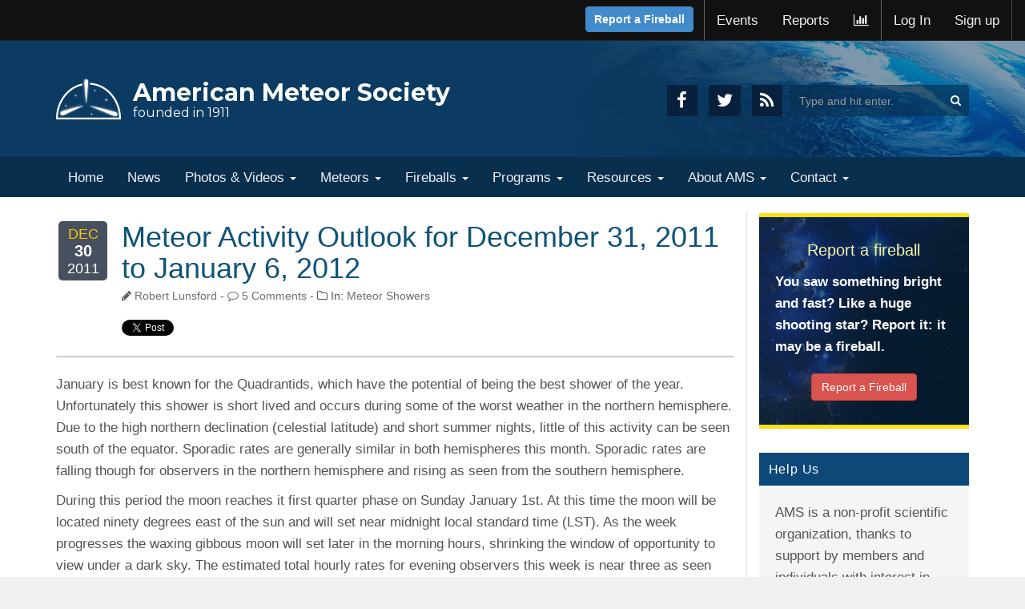

--- FILE ---
content_type: text/html; charset=UTF-8
request_url: https://amsmeteors.org/2011/12/meteor-activity-outlook-for-december-31-2011-to-january-6-2012/
body_size: 15386
content:
<!doctype html>
<html lang="en-US" xmlns:og="http://opengraphprotocol.org/schema/" xmlns:fb="http://www.facebook.com/2008/fbml" class="no-js"><head>
    <meta charset="UTF-8">
        <title>Meteor Activity Outlook for December 31, 2011 to January 6, 2012 - American Meteor Society</title>
    <meta content="The American Meteor Society, Ltd. is established to inform, encourage, and support the research activities of people who are interested in the field of Meteor Astronomy" name="description">
    <meta content="meteor shower, meteor, fireball, meteorite, shower radiant, shooting star, asteroid, meteoroid" name="keywords"> 
    <link rel="shortcut icon" href="/_members/ico/favicon.gif" type="image/gif" /><link rel="shortcut icon" href="/_members/ico/favicon.png" type="image/png" /><link rel="apple-touch-icon-precomposed" sizes="144x144" href="/_members/ico/apple-touch-icon-144x144-precomposed.png"><link rel="apple-touch-icon-precomposed" sizes="114x114" href="/_members/ico/apple-touch-icon-114x114-precomposed.png"><link rel="apple-touch-icon-precomposed" sizes="72x72" href="/_members/ico/apple-touch-icon-72x72-precomposed.png"><link rel="apple-touch-icon-precomposed" href="/_members/ico/apple-touch-icon-precomposed.png">
    <meta http-equiv="X-UA-Compatible" content="IE=edge,chrome=1">
    <meta name="viewport" content="width=device-width, initial-scale=1.0">
	<script src="//ajax.googleapis.com/ajax/libs/jquery/1.11.1/jquery.min.js"></script>
    <script src="https://maxcdn.bootstrapcdn.com/bootstrap/3.3.5/js/bootstrap.min.js"></script>
    <script src="/imo/js/plugins/blueimp/jquery.blueimp-gallery.min.js"></script>
    <script src="/imo/js/wordpress/jPushMenu.js"></script>
    <script src="/imo/js/wordpress/v2p.js"></script>
     <script type="text/javascript">
      //<![CDATA[
      $(document).ready(function(){$('.toggle-menu').jPushMenu({closeOnClickLink: false}); $('.dropdown-toggle').dropdown();});
      //]]>
    </script>
    <link rel='dns-prefetch' href='//s.w.org' />
<meta property="og:title" content="Meteor Activity Outlook for December 31, 2011 to January 6, 2012"/><meta property="og:type" content="article"/><meta property="og:url" content="https://amsmeteors.org/2011/12/meteor-activity-outlook-for-december-31-2011-to-january-6-2012/"/><meta property="og:site_name" content="American Meteor Society"/><meta property="fb:app_id" content="129042280625768"/><meta property="og:image" content="https://www.amsmeteors.org/imo/img/og_image_default.png"/><meta property="og:image:width" content="510"/><meta property="og:image:height" content="510"/>		<script type="text/javascript">
			window._wpemojiSettings = {"baseUrl":"https:\/\/s.w.org\/images\/core\/emoji\/2.3\/72x72\/","ext":".png","svgUrl":"https:\/\/s.w.org\/images\/core\/emoji\/2.3\/svg\/","svgExt":".svg","source":{"concatemoji":"https:\/\/amsmeteors.org\/wp-includes\/js\/wp-emoji-release.min.js?ver=4.8"}};
			!function(a,b,c){function d(a){var b,c,d,e,f=String.fromCharCode;if(!k||!k.fillText)return!1;switch(k.clearRect(0,0,j.width,j.height),k.textBaseline="top",k.font="600 32px Arial",a){case"flag":return k.fillText(f(55356,56826,55356,56819),0,0),b=j.toDataURL(),k.clearRect(0,0,j.width,j.height),k.fillText(f(55356,56826,8203,55356,56819),0,0),c=j.toDataURL(),b===c&&(k.clearRect(0,0,j.width,j.height),k.fillText(f(55356,57332,56128,56423,56128,56418,56128,56421,56128,56430,56128,56423,56128,56447),0,0),b=j.toDataURL(),k.clearRect(0,0,j.width,j.height),k.fillText(f(55356,57332,8203,56128,56423,8203,56128,56418,8203,56128,56421,8203,56128,56430,8203,56128,56423,8203,56128,56447),0,0),c=j.toDataURL(),b!==c);case"emoji4":return k.fillText(f(55358,56794,8205,9794,65039),0,0),d=j.toDataURL(),k.clearRect(0,0,j.width,j.height),k.fillText(f(55358,56794,8203,9794,65039),0,0),e=j.toDataURL(),d!==e}return!1}function e(a){var c=b.createElement("script");c.src=a,c.defer=c.type="text/javascript",b.getElementsByTagName("head")[0].appendChild(c)}var f,g,h,i,j=b.createElement("canvas"),k=j.getContext&&j.getContext("2d");for(i=Array("flag","emoji4"),c.supports={everything:!0,everythingExceptFlag:!0},h=0;h<i.length;h++)c.supports[i[h]]=d(i[h]),c.supports.everything=c.supports.everything&&c.supports[i[h]],"flag"!==i[h]&&(c.supports.everythingExceptFlag=c.supports.everythingExceptFlag&&c.supports[i[h]]);c.supports.everythingExceptFlag=c.supports.everythingExceptFlag&&!c.supports.flag,c.DOMReady=!1,c.readyCallback=function(){c.DOMReady=!0},c.supports.everything||(g=function(){c.readyCallback()},b.addEventListener?(b.addEventListener("DOMContentLoaded",g,!1),a.addEventListener("load",g,!1)):(a.attachEvent("onload",g),b.attachEvent("onreadystatechange",function(){"complete"===b.readyState&&c.readyCallback()})),f=c.source||{},f.concatemoji?e(f.concatemoji):f.wpemoji&&f.twemoji&&(e(f.twemoji),e(f.wpemoji)))}(window,document,window._wpemojiSettings);
		</script>
		<style type="text/css">
img.wp-smiley,
img.emoji {
	display: inline !important;
	border: none !important;
	box-shadow: none !important;
	height: 1em !important;
	width: 1em !important;
	margin: 0 .07em !important;
	vertical-align: -0.1em !important;
	background: none !important;
	padding: 0 !important;
}
</style>
<link rel='stylesheet' id='html5blank-css'  href='https://amsmeteors.org/wp-content/themes/AMS2015/style.css?ver=4.3.1' media='all' />
<script type='text/javascript' src='https://amsmeteors.org/wp-content/themes/AMS2015/js/lib/conditionizr-4.3.0.min.js?ver=4.3.0'></script>
<script type='text/javascript' src='https://amsmeteors.org/wp-content/themes/AMS2015/js/lib/modernizr-2.7.1.min.js?ver=2.7.1'></script>
<script type='text/javascript' src='https://amsmeteors.org/wp-content/themes/AMS2015/share/jquery.sharrre.min.js?ver=4.8'></script>
<link rel='https://api.w.org/' href='https://amsmeteors.org/wp-json/' />
<link rel="alternate" type="application/json+oembed" href="https://amsmeteors.org/wp-json/oembed/1.0/embed?url=https%3A%2F%2Famsmeteors.org%2F2011%2F12%2Fmeteor-activity-outlook-for-december-31-2011-to-january-6-2012%2F" />
<link rel="alternate" type="text/xml+oembed" href="https://amsmeteors.org/wp-json/oembed/1.0/embed?url=https%3A%2F%2Famsmeteors.org%2F2011%2F12%2Fmeteor-activity-outlook-for-december-31-2011-to-january-6-2012%2F&#038;format=xml" />
	<style type="text/css">
		div.wpcf7 .screen-reader-response {
			display: none;
		}
		div.wpcf7 img.ajax-loader {
			border: none;
			vertical-align: middle;
			margin-left: 4px;
		}
		div.wpcf7 .form-inline img.ajax-loader {
			display: inline;
		}
		div.wpcf7 div.ajax-error {
			display: none;
		}
		div.wpcf7 .wpcf7-display-none {
			display: none;
		}
		div.wpcf7 .form-inline .form-group {
			max-width: 250px;
		}
		div.wpcf7 .input-group-addon img {
			height: 100%;
			width: auto;
			max-width: none !important;
			border-radius: 5px;
		}
		div.wpcf7 .input-group-addon.input-group-has-image {
			padding: 0;
		}
	</style>
	      <script>
        // conditionizr.com
        // configure environment tests
        conditionizr.config({
            assets: 'https://amsmeteors.org/wp-content/themes/AMS2015',
            tests: {}
        });
    </script>
    <script data-pace-options="{ &quot;eventLag&quot;: true, &quot;document&quot;: true }" src="https://amsmeteors.org/wp-content/themes/AMS2015/js/pace.js"></script>  
    <style>.pace { -webkit-pointer-events: none; pointer-events: none; -webkit-user-select: none; -moz-user-select: none; user-select: none; }  .pace-inactive { display: none; }  .pace .pace-progress { background: #29d; position: fixed; z-index: 2000; top: 0; left: 0; height: 2px;  -webkit-transition: width 1s; -moz-transition: width 1s; -o-transition: width 1s; transition: width 1s; }  .pace .pace-progress-inner { display: block; position: absolute; right: 0px; width: 100px; height: 100%; box-shadow: 0 0 10px #29d, 0 0 5px #29d; opacity: 1.0; -webkit-transform: rotate(3deg) translate(0px, -4px); -moz-transform: rotate(3deg) translate(0px, -4px); -ms-transform: rotate(3deg) translate(0px, -4px); -o-transform: rotate(3deg) translate(0px, -4px); transform: rotate(3deg) translate(0px, -4px); }  .pace .pace-activity { display: block; position: fixed; z-index: 2000; top: 15px; right: 15px; width: 14px; height: 14px; border: solid 2px transparent; border-top-color: #29d; border-left-color: #29d; border-radius: 10px; -webkit-animation: pace-spinner 400ms linear infinite; -moz-animation: pace-spinner 400ms linear infinite; -ms-animation: pace-spinner 400ms linear infinite; -o-animation: pace-spinner 400ms linear infinite; animation: pace-spinner 400ms linear infinite; }  @-webkit-keyframes pace-spinner { 0% { -webkit-transform: rotate(0deg); transform: rotate(0deg); } 100% { -webkit-transform: rotate(360deg); transform: rotate(360deg); } } @-moz-keyframes pace-spinner { 0% { -moz-transform: rotate(0deg); transform: rotate(0deg); } 100% { -moz-transform: rotate(360deg); transform: rotate(360deg); } } @-o-keyframes pace-spinner { 0% { -o-transform: rotate(0deg); transform: rotate(0deg); } 100% { -o-transform: rotate(360deg); transform: rotate(360deg); } } @-ms-keyframes pace-spinner { 0% { -ms-transform: rotate(0deg); transform: rotate(0deg); } 100% { -ms-transform: rotate(360deg); transform: rotate(360deg); } } @keyframes pace-spinner { 0% { transform: rotate(0deg); transform: rotate(0deg); } 100% { transform: rotate(360deg); transform: rotate(360deg); } } .single  p, .single  li { font-size: 1.65rem; line-height: 1.65;} </style>
    <link href='//fonts.googleapis.com/css?family=Montserrat:400,700' rel='stylesheet' type='text/css'>
        <script src="/imo/js/used/videoplayer.min.js"></script>
    <script>videojs.options.flash.swf = "https://www.amsmeteors.org/imo/js/plugins/videoplayer/video-js.swf";</script>   
    <script async src="https://www.googletagmanager.com/gtag/js?id=G-YQZX4JL3HN"></script>
<script>
  window.dataLayer = window.dataLayer || [];
  function gtag(){dataLayer.push(arguments);}
  gtag('js', new Date());

  gtag('config', 'G-YQZX4JL3HN');
</script>

</head>
<body class="post-template-default single single-post postid-1502 single-format-standard meteor-activity-outlook-for-december-31-2011-to-january-6-2012">
<div id="wrap" class="clearfix blog">    

<div class="navbar navbar-main">
  <div class="container-fluid">
  
    <div class="navbar-header">
            <button type="button" class="navbar-toggle toggle-menu menu-left" data-toggle="collapse" data-target="#navbar-collapse-1">
        <span class="fa fa-navicon"></span>
      </button>
    
            <button type="button" class="navbar-toggle" data-toggle="collapse" data-target=".top-nav-bar">
                    <span class="fa fa-user"></span>
           
      </button>
      
      <div id="mobile-logo"><a href=""><img src="/imo/img/org/logos/ams.png" alt="American Meteor Society">American Meteor Society</a></div>
 
    </div>
	
    <div class="navbar-collapse collapse top-nav-bar">
      <ul class="nav navbar-nav navbar-right"> 
         
        <li class='nav-btn-holder '>
          <a href='/members/imo/report_intro' class='btn btn-primary bld'>Report a Fireball</a>
        </li>
        <li class="divider-v"></li>
        <li ><a href="https://fireball.amsmeteors.org/members/imo_view/browse_events" title="Events">Events</a></li>
        <li ><a href="https://fireball.amsmeteors.org/members/imo_view/browse_reports" title="Reports">Reports</a></li>
        <li ><a href="https://fireball.amsmeteors.org/members/imo_fireball_stats/" title="Stats"><span class="fa fa-bar-chart"></span></a></li>
        <li class="divider-v"></li>
                  <li><a href="/members/user/login/">Log In</a></li> 
          <li><a href="/members/user/register/">Sign up</a></li> 
        		
        <li class="divider"></li>
             
             
      </ul>
    </div><!--/.navbar-collapse -->
  </div>
</div>

<noscript>
	<div class="alert alert-danger">
    	<strong>Javascript Required</strong><br/>
        Javascript is required: please enable javascript on your browser.    </div>
</noscript>

<!--[if lte IE 6]>
	<div class="alert alert-danger">
    	<strong>Your Browser is outdated</strong><br/>
        <strong>This site doesn't work with your version of Internet Explorer.</strong><br/> 
        <strong>It's really time to update, or even better, go for a smarter browser. Like <a href="http://www.apple.com/safari/">Safari</a>, <a href="http://www.google.com/chrome">Google Chrome</a>, <a href="http://www.mozilla.com/en-US/firefox/firefox.html">Firefox</a> or <a href="http://www.opera.com/download/">Opera</a>.</p>
    </div>
<![endif]-->
<header id="header-top" role="banner" class="clearfix ">
    <div class="container">
        <div id="header-top-inside" class="clearfix">
            <div class="row">
               <div class="col-md-7">
                    <div id="header-top-left" class="clearfix">
                        <div class="header-top-area">
                            <div id="logo-and-site-name-wrapper" class="clearfix">
                                <div id="logo">
                                    <a href="https://amsmeteors.org">
                                        <img src="/wp-content/themes/AMS2015/img/ams.png" alt="American Meteor Society">
                                    </a>
                                </div>
                                <div id="site-name">
                                    <a href="https://amsmeteors.org">American Meteor Society</a>
                                </div>
                                <div id="site-slogan">
                                     founded in 1911                                </div>
                            </div>
                        </div>
                    </div>
               </div>
               <div id="header-top-right" class="col-md-5 text-right hidden-xs">
                        <a href="https://www.facebook.com/pages/The-American-Meteor-Society/168484573171918?ref=hl" class="social" target="_blank">
                            <span class="fa fa-facebook"></span>
                        </a>
                        <a href="https://twitter.com/amsmeteors" class="social"  target="_blank">
                            <span class="fa fa-twitter"></span>
                        </a>
                	<a href="http://www.amsmeteors.org/sitemap.xml" class="social" target="_blank">
				<span class="fa fa-rss"></span>
			</a>
		         
<form class="form-inline" method="get" action="https://amsmeteors.org/search/" role="search">
	<div class="form-group has-feedback"><input id="search-input" class="search-input form-control " type="search" name="s" placeholder="Type and hit enter." > <span class="fa fa-search form-control-feedback" aria-hidden="true"></span></div>
	<button type="submit" role="button" class="hidden"></button>
</form>





                </div> 
            </div>
        </div>
    </div>
</header>
<nav id="main-menu" class="navbar navbar-default" role="navigation">
    <div class="container">
      <div class="collapse navbar-collapse cbp-spmenu cbp-spmenu-vertical cbp-spmenu-left" id="navbar-collapse-1">
         <ul id="menu-primary" class="nav navbar-nav"><div class="visible-xs-block text-center">
                         <div id="mobile-logo"><a href="/"><img src="/imo/img/org/logos/ams.png" alt="American Meteor Society">American Meteor Society</a></div><a href="https://www.facebook.com/pages/The-American-Meteor-Society/168484573171918" class="social"><span class="fa fa-facebook"></span></a><a href="https://twitter.com/amsmeteors" class="social"><span class="fa fa-twitter"></span></a></div><li id="menu-item-5391" class="menu-item menu-item-type-custom menu-item-object-custom menu-item-5391"><a title="Home" href="http://www.amsmeteors.org">Home</a></li>
<li id="menu-item-5392" class="menu-item menu-item-type-post_type menu-item-object-page menu-item-5392"><a title="News" href="https://amsmeteors.org/articles/">News</a></li>
<li id="menu-item-5393" class="menu-item menu-item-type-post_type menu-item-object-page menu-item-has-children menu-item-5393 dropdown"><a title="Photos &amp; Videos" href="#" data-toggle="dropdown" class="dropdown-toggle" aria-haspopup="true">Photos &#038; Videos <span class="caret"></span></a>
<ul role="menu" class=" dropdown-menu">
	<li id="menu-item-5394" class="menu-item menu-item-type-post_type menu-item-object-page menu-item-5394"><a title="Photos" href="https://amsmeteors.org/photos/">Photos</a></li>
	<li id="menu-item-5395" class="menu-item menu-item-type-post_type menu-item-object-page menu-item-5395"><a title="Videos" href="https://amsmeteors.org/videos/">Videos</a></li>
</ul>
</li>
<li id="menu-item-5406" class="menu-item menu-item-type-post_type menu-item-object-page menu-item-has-children menu-item-5406 dropdown"><a title="Meteors" href="#" data-toggle="dropdown" class="dropdown-toggle" aria-haspopup="true">Meteors <span class="caret"></span></a>
<ul role="menu" class=" dropdown-menu">
	<li id="menu-item-5445" class="menu-item menu-item-type-post_type menu-item-object-page menu-item-5445"><a title="Meteor Shower Calendar" href="https://amsmeteors.org/meteor-showers/meteor-shower-calendar/">Meteor Shower Calendar</a></li>
	<li id="menu-item-11242" class="menu-item menu-item-type-post_type menu-item-object-page menu-item-11242"><a title="2026 Meteor Shower List" href="https://amsmeteors.org/meteor-showers/2020-meteor-shower-list/">2026 Meteor Shower List</a></li>
	<li id="menu-item-5407" class="menu-item menu-item-type-post_type menu-item-object-page menu-item-5407"><a title="Meteor FAQs" href="https://amsmeteors.org/meteor-showers/meteor-faq/">Meteor FAQs</a></li>
	<li id="menu-item-5411" class="menu-item menu-item-type-post_type menu-item-object-page menu-item-5411"><a title="Major Meteor Showers" href="https://amsmeteors.org/meteor-showers/major-meteor-showers/">Major Meteor Showers</a></li>
	<li id="menu-item-5446" class="menu-item menu-item-type-post_type menu-item-object-page menu-item-5446"><a title="How to photograph meteors with a DSLR" href="https://amsmeteors.org/meteor-showers/how-to-photograph-meteors-with-a-dslr/">How to photograph meteors with a DSLR</a></li>
</ul>
</li>
<li id="menu-item-5396" class="menu-item menu-item-type-post_type menu-item-object-page menu-item-has-children menu-item-5396 dropdown"><a title="Fireballs" href="#" data-toggle="dropdown" class="dropdown-toggle" aria-haspopup="true">Fireballs <span class="caret"></span></a>
<ul role="menu" class=" dropdown-menu">
	<li id="menu-item-5400" class="menu-item menu-item-type-post_type menu-item-object-page menu-item-5400"><a title="Fireball FAQs" href="https://amsmeteors.org/fireballs/faqf/">Fireball FAQs</a></li>
	<li id="menu-item-5398" class="menu-item menu-item-type-custom menu-item-object-custom menu-item-5398"><a title="Report a Fireball" href="http://www.amsmeteors.org/members/imo/report_intro">Report a Fireball</a></li>
	<li id="menu-item-5399" class="menu-item menu-item-type-post_type menu-item-object-page menu-item-5399"><a title="Fireball Logs" href="https://amsmeteors.org/fireballs/fireball-report/">Fireball Logs</a></li>
	<li id="menu-item-9898" class="menu-item menu-item-type-post_type menu-item-object-page menu-item-9898"><a title="Fireball or Contrail?" href="https://amsmeteors.org/fireballs/fireball-or-contrail/">Fireball or Contrail?</a></li>
</ul>
</li>
<li id="menu-item-5417" class="menu-item menu-item-type-post_type menu-item-object-page menu-item-has-children menu-item-5417 dropdown"><a title="Programs" href="#" data-toggle="dropdown" class="dropdown-toggle" aria-haspopup="true">Programs <span class="caret"></span></a>
<ul role="menu" class=" dropdown-menu">
	<li id="menu-item-5418" class="menu-item menu-item-type-post_type menu-item-object-page menu-item-5418"><a title="Visual Observing" href="https://amsmeteors.org/ams-programs/visual-observing/">Visual Observing</a></li>
	<li id="menu-item-5419" class="menu-item menu-item-type-post_type menu-item-object-page menu-item-5419"><a title="Video Program" href="https://amsmeteors.org/ams-programs/video-observing/">Video Program</a></li>
	<li id="menu-item-5420" class="menu-item menu-item-type-post_type menu-item-object-page menu-item-5420"><a title="Radio Observing" href="https://amsmeteors.org/ams-programs/radio-observing/">Radio Observing</a></li>
	<li id="menu-item-5421" class="menu-item menu-item-type-post_type menu-item-object-page menu-item-has-children menu-item-5421 dropdown"><a title="Meteor Spectroscopy" href="https://amsmeteors.org/ams-programs/meteor-spectroscopy/">Meteor Spectroscopy</a></li>
</ul>
</li>
<li id="menu-item-5413" class="menu-item menu-item-type-post_type menu-item-object-page menu-item-has-children menu-item-5413 dropdown"><a title="Resources" href="#" data-toggle="dropdown" class="dropdown-toggle" aria-haspopup="true">Resources <span class="caret"></span></a>
<ul role="menu" class=" dropdown-menu">
	<li id="menu-item-5414" class="menu-item menu-item-type-post_type menu-item-object-page menu-item-5414"><a title="Glossary" href="https://amsmeteors.org/resources/glossary/">Glossary</a></li>
	<li id="menu-item-5415" class="menu-item menu-item-type-post_type menu-item-object-page menu-item-5415"><a title="Links" href="https://amsmeteors.org/resources/links/">Links</a></li>
	<li id="menu-item-5416" class="menu-item menu-item-type-post_type menu-item-object-page menu-item-5416"><a title="Free Posters" href="https://amsmeteors.org/resources/posters/">Free Posters</a></li>
</ul>
</li>
<li id="menu-item-5425" class="menu-item menu-item-type-post_type menu-item-object-page menu-item-has-children menu-item-5425 dropdown"><a title="About AMS" href="#" data-toggle="dropdown" class="dropdown-toggle" aria-haspopup="true">About AMS <span class="caret"></span></a>
<ul role="menu" class=" dropdown-menu">
	<li id="menu-item-5426" class="menu-item menu-item-type-post_type menu-item-object-page menu-item-5426"><a title="About AMS" href="https://amsmeteors.org/about/">About AMS</a></li>
	<li id="menu-item-5427" class="menu-item menu-item-type-post_type menu-item-object-page menu-item-5427"><a title="Staff" href="https://amsmeteors.org/about/ams-staff/">Staff</a></li>
	<li id="menu-item-5428" class="menu-item menu-item-type-post_type menu-item-object-page menu-item-5428"><a title="Goals" href="https://amsmeteors.org/about/goals/">Goals</a></li>
	<li id="menu-item-5429" class="menu-item menu-item-type-post_type menu-item-object-page menu-item-5429"><a title="Observer Profiles" href="https://amsmeteors.org/about/observer-profiles/">Observer Profiles</a></li>
	<li id="menu-item-5430" class="menu-item menu-item-type-post_type menu-item-object-page menu-item-5430"><a title="History" href="https://amsmeteors.org/about/ams-history/">History</a></li>
</ul>
</li>
<li id="menu-item-5431" class="menu-item menu-item-type-post_type menu-item-object-page menu-item-has-children menu-item-5431 dropdown"><a title="Contact" href="#" data-toggle="dropdown" class="dropdown-toggle" aria-haspopup="true">Contact <span class="caret"></span></a>
<ul role="menu" class=" dropdown-menu">
	<li id="menu-item-15183" class="menu-item menu-item-type-custom menu-item-object-custom menu-item-15183"><a title="Contact" href="https://amsmeteors.org/members/contact">Contact</a></li>
</ul>
</li>
</ul>      </div>
    </div>
</nav>
<main role="main">
    <div class="container dmt">
        <div class="row">
                        <div class="col-md-9 bd-r">
 
                <!-- article -->
                <article id="post-1502" class="post-1502 post type-post status-publish format-standard hentry category-meteor-showers tag-2012-meteor-showers tag-2012-quadrantid-meteor-shower tag-alpha-hydrids tag-antihelion-meteors tag-december-leo-minorids tag-december-leonis-minorids tag-january-leonids tag-meteors tag-quadrantids">
                    
                        <div class="media title">
                          <div class="media-left">
                            <time class="post-date s-icon big">
                                <em>Dec</em>
                                <span>30</span>
                                <span class="y">2011</span>
                            </time>
                          </div>
                          <div class="media-body">
                                                                <h1 class="entry-title  media-heading">
                                    <a href="https://amsmeteors.org/2011/12/meteor-activity-outlook-for-december-31-2011-to-january-6-2012/" title="Meteor Activity Outlook for December 31, 2011 to January 6, 2012">Meteor Activity Outlook for December 31, 2011 to January 6, 2012</a>
                                </h1>
                                <div class="post-details">
                                    <span class="vcard author"><span class="fn"><span class="fa fa-pencil"></span> <a href="https://amsmeteors.org/author/robert-lunsford/" title="Posts by Robert Lunsford" rel="author">Robert Lunsford</a></span></span> -
                                    <span class="comments"><a href="https://amsmeteors.org/2011/12/meteor-activity-outlook-for-december-31-2011-to-january-6-2012/#comments"><span class="fa fa-comment-o"></span> 5 Comments</a></span>
                                    <span class="categories">- <span class="fa-folder-o fa"></span> In: <a href="https://amsmeteors.org/category/meteor-showers/" rel="tag">Meteor Showers</a></span>                                     <div >                                         <br/>
                                        <div style="float: left;margin-right: 10px;"><a href="https://twitter.com/share" class="twitter-share-button" data-via="amsmeteors">Tweet</a></div>
<script>!function(d,s,id){var js,fjs=d.getElementsByTagName(s)[0],p=/^http:/.test(d.location)?'http':'https';if(!d.getElementById(id)){js=d.createElement(s);js.id=id;js.src=p+'://platform.twitter.com/widgets.js';fjs.parentNode.insertBefore(js,fjs);}}(document, 'script', 'twitter-wjs');</script>
                                        <div class="fb-like" data-href="https://amsmeteors.org/2011/12/meteor-activity-outlook-for-december-31-2011-to-january-6-2012/" data-layout="button_count" data-action="like" data-show-faces="true" data-share="true"></div>            
                                     </div>  
                                </div>
                          </div>
                      </div>
                     
                    <p>January is best known for the Quadrantids, which have the potential of being the best shower of the year. Unfortunately this shower is short lived and occurs during some of the worst weather in the northern hemisphere. Due to the high northern declination (celestial latitude) and short summer nights, little of this activity can be seen south of the equator. Sporadic rates are generally similar in both hemispheres this month. Sporadic rates are falling though for observers in the northern hemisphere and rising as seen from the southern hemisphere.</p>
<p>During this period the moon reaches it first quarter phase on Sunday January 1st. At this time the moon will be located ninety degrees east of the sun and will set near midnight local standard time (LST). As the week progresses the waxing gibbous moon will set later in the morning hours, shrinking the window of opportunity to view under a dark sky. The estimated total hourly rates for evening observers this  week is near three as seen from the northern hemisphere and two as seen  from the southern hemisphere. For morning observers the estimated total  hourly rates should be near fifteen as seen from mid-northern latitudes  and ten from mid-southern latitudes. The actual rates will also  depend on factors such as personal light and motion perception, local  weather conditions, alertness and experience in watching meteor activity. Evening rates are reduced due to moonlight.</p>
<p>The radiant (the area of the sky where meteors appear to shoot from)  positions and rates listed below are exact for Saturday night/Sunday  morning December 31st/January 1st. These positions do not change greatly day to day so  the listed coordinates may be used during this entire period. Most star atlases (available at science stores and planetariums) will provide  maps with grid lines of the celestial coordinates so that you may find  out exactly where these positions are located in the sky. A planisphere  or computer planetarium program is also useful in showing the sky at any  time of night on any date of the year. Activity from each radiant is  best seen when it is positioned highest in the sky, either due north or  south along the meridian, depending on your latitude. It must be  remembered that meteor activity is rarely seen at the radiant position.  Rather they shoot outwards from the radiant so it is best to center your  field of view so that the radiant lies at the edge and not the center.  Viewing there will allow you to easily trace the path of each meteor  back to the radiant (if it is a shower member) or in another direction  if it is a sporadic. Meteor activity is not seen from radiants that are  located below the horizon. The positions below are listed in a west to  east manner in order of right ascension (celestial longitude). The  positions listed first are located further west therefore are accessible  earlier in the night while those listed further down the list rise  later in the night.</p>
<p>The following showers are expected to be active this week:</p>
<p>The large <strong>Antihelion</strong> <strong>(ANT)</strong> radiant is currently located at 07:32 (113) +21. This position lies in eastern Gemini, two degrees east of the fourth magnitude star Wasat (Delta Geminorum). Due to the large size of this radiant, Antihelion activity may also appear from Monoceros, Canis Minor, or Cancer. This radiant is best placed near 0100 LST, when it lies on the meridian and is located highest in the sky. Rates at this time should be near two per hour as seen from the northern hemisphere and one per hour from south of the equator. With an entry velocity of 30 km/sec., the average Antihelion meteor would be of slow velocity.</p>
<p>The <strong>Alpha Hydrids (AHY)</strong> are active from December 31st through January 9th. Peak activity occurs on January 1st from a radiant located at 08:24 (126) -08. This position lies in extreme western Hydra, fifteen degrees west of the second magnitude star Alphard (Alpha Hydrae). Rates would most likely be near one per hour, no matter your location. The Alpha Hydrids are best seen near 0200 LST when the radiant lies highest above the horizon. At 45 km/sec. the Alpha Hydrids produce mostly meteors of medium velocity.</p>
<p>Studies of the IMO&#8217;s video database by Sirko Molau and Juergen Rendtel has shown another active radiant in Leo this time of year. The <strong>January Leonids (JLE)</strong> are active from January 1st to 6th with maximum activity occurring on January 2nd. On the 2nd the radiant is located at 09:46 (147) +24. This position lies in western Leo just west of the third magnitude star Algenubi (Epsilon Leonis). This is a very minor display with hourly rates of less than one expected, even at maximum activity. They are best seen near 0300 LST when the radiant lies highest above the horizon. At 54 km/sec. the January Leonids (JLE) produce mostly meteors of medium-swift velocity.</p>
<p>The <strong>December Leonis Minorids (DLM)</strong> are active from a radiant located at 11:27 (172) +25. This position lies in a blank area of northeastern Leo. The nearest bright star is third magnitude Zosma (Delta Leonis), which lies six degrees to the southwest. These meteors are best seen near 0500 local standard time (LST) when the radiant lies highest above the horizon. This shower peaked on December 20th so current rates would be near one per hour as seen from the northern hemisphere and less than one per hour as seen from south of the equator. At 64 km/sec. the December Leonis Minorids produce mostly swift meteors.</p>
<p>The <strong>Quadrantids (QUA)</strong> or January Bootids are active from January 1st through the 10th. A sharp maximum is predicted to occur near 0730 Universal Time on the 4th. This corresponds to 02:30 EST and 23:30 PST (January 3rd). This is good timing for viewers located in eastern North America as the radiant will rising above the northeastern horizon. It would even be better if the maximum were a it later as the radiant would be located higher in the sky, producing more activity. Rates will depend on the exact time of maximum and whether the moon is still above the horizon. Assuming the 0730 UT timing is correct, the further one is located in North America, the better. Eastern observers may be able to see 60-75 Quadrantids per hour. If your skies are very clear and dark, allowing you to see faint meteors, your rates could top 100 per hour. Observers located in the western portions of North American will have lower rates but will also have the opportunity to see Quadrantid &#8220;earthgrazers&#8221;. Earthgrazers are meteors that skim the upper portion of the atmosphere therefore lasting much longer than normal and producing long trails in the sky. These meteors can only be seen when the radiant lies close to the horizon. As the radiant rises, the meteor paths will become shorter with shorter durations. Observers in the northern hemisphere outside of North America can expect to see a maximum of 25 Quadrantids per hour between moon set and dawn. Observers south of the equator will see little of this display as the radiant will have little chance to clear the horizon before morning twilight interferes.</p>
<p>At maximum the radiant is located at 15:21 (230) +49. This position lies in a barrenÂ  region of extreme northern Bootes, ten degrees northeast of the fourth magnitude star Beta Bootis. At 42 km/sec. the Quadrantids produce meteors of medium velocity. During exceptional activity some Quadrantid fireballs may be witnessed.</p>
<p>As seen from the mid-northern hemisphere (45N) one would expect to see approximately ten <strong>sporadic</strong> meteors per hour during the last hour before dawn as seen from rural  observing sites. Evening rates would be near two per hour. As seen from  the mid-southern hemisphere (45S), morning rates would be near seven per  hour as seen from rural observing sites and one per hour during the  evening hours. Locations between these two extremes would see activity  between the listed figures. Evening rates are reduced due to moonlight.</p>
<p>The table below presents a condensed version of the expected activity  this week. Rates and positions are exact for Saturday night/Sunday  morning.</p>
<table border="1">
<tbody>
<tr align="center" valign="bottom">
<td><strong>SHOWER</strong></td>
<td><strong>DATE OF MAXIMUM ACTIVITY</strong></td>
<td><strong>CELESTIAL POSITION</strong></td>
<td><strong>ENTRY VELOCITY</strong></td>
<td><strong>CULMINATION</strong></td>
<td><strong>HOURLY RATE</strong></td>
<td><strong>CLASS</strong></td>
</tr>
<tr align="center" valign="bottom">
<td><strong> </strong></td>
<td><strong> </strong></td>
<td><strong>RA (RA in Deg.) DEC</strong></td>
<td><strong>Km/Sec</strong></td>
<td><strong>Local Standard Time</strong></td>
<td><strong>North-South</strong></td>
<td><strong> </strong></td>
</tr>
<tr align="center" valign="bottom">
<td></td>
<td></td>
<td></td>
<td></td>
<td></td>
<td></td>
<td></td>
</tr>
<tr align="center" valign="bottom">
<td>Antihelions (ANT)</td>
<td>&#8211;</td>
<td>07:32 (113) +21</td>
<td>30</td>
<td>01:00</td>
<td>2 &#8211; 1</td>
<td>II</td>
</tr>
<tr align="center" valign="bottom">
<td>Alpha Hydrids (AHY)</td>
<td>Jan 01</td>
<td>08:24 (126) -08</td>
<td>45</td>
<td>02:00</td>
<td>1 &#8211; 1</td>
<td>IV</td>
</tr>
<tr align="center" valign="bottom">
<td>January Leonids (JLE)</td>
<td>Jan 02</td>
<td>09:46 (147) +24</td>
<td>54</td>
<td>03:00</td>
<td>&lt;1 &#8211; &lt;1</td>
<td>IV</td>
</tr>
<tr align="center" valign="bottom">
<td>December Leonis Minorids (DLM)</td>
<td>Dec 20</td>
<td>11:27 (172) +25</td>
<td>64</td>
<td>05:00</td>
<td>1 &#8211; &lt;1</td>
<td>II</td>
</tr>
<tr align="center" valign="bottom">
<td>Quadrantids (QUA)</td>
<td>Jan 04</td>
<td>15:21 (230) +49</td>
<td>42</td>
<td>09:00</td>
<td>&lt;1 &#8211; &lt;1</td>
<td>I</td>
</tr>
</tbody>
</table>
                    
             
                    <div class="share-before share-filled share-small">
    <div class="md-social-share">
        <div class="btn btn-share btn-google googleplus-1502" data-url="https://amsmeteors.org/2011/12/meteor-activity-outlook-for-december-31-2011-to-january-6-2012/" data-text="Meteor Activity Outlook for December 31, 2011 to January 6, 2012" data-title="+1">
        </div>

        <div class="btn btn-share btn-facebook facebook-1502" data-url="https://amsmeteors.org/2011/12/meteor-activity-outlook-for-december-31-2011-to-january-6-2012/" data-text="Meteor Activity Outlook for December 31, 2011 to January 6, 2012" data-title="Like">
        </div>

        <div class="btn btn-share btn-twitter twitter-1502" data-url="https://amsmeteors.org/2011/12/meteor-activity-outlook-for-december-31-2011-to-january-6-2012/" data-text="Meteor Activity Outlook for December 31, 2011 to January 6, 2012" data-title="Tweet">
        <div><span class="fa fa-twitter"></span></div> <a class="share">Tweet</a>
        </div>
        <div class="btn btn-share btn-stumbleupon stumbleupon-1502" data-url="https://amsmeteors.org/2011/12/meteor-activity-outlook-for-december-31-2011-to-january-6-2012/" data-text="Meteor Activity Outlook for December 31, 2011 to January 6, 2012" data-title="Share">
        </div>
    </div>
</div> 
	  
  	  <script>
		jQuery(document).ready(function($) {
			$('.googleplus-1502').each(function(){
			  var self = this;
        	  $(this).sharrre({
			  share: {
			    googlePlus: true
			  },
			  urlCurl: 'https://amsmeteors.org/wp-content/themes/AMS2015/share/sharrre.php',
			  enableHover: false,
			  template: '<div><span class="fa fa-google-plus"></span><a class="share" href="#">Google+</a><a class="count" href="#">{total}</a></div>',
			  click: function(api, options){
			    api.simulateClick();
			    api.openPopup('googlePlus');
			  }
			});
			});
			$('.facebook-1502').each(function(){
			  var self = this;
        	  $(this).sharrre({
			  share: {
			    facebook: true
			  },
			  enableHover: false,
			  template: '<div><span class="fa fa-facebook"></span><a class="share" href="#">Facebook</a><a class="count" href="#">{total}</a></div>',
			  click: function(api, options){
			    api.simulateClick();
			    api.openPopup('facebook');
			  }
			});
			});
			$('.twitter-1502').each(function(){
			  var self = this;
        	  $(this).sharrre({
			  share: {
			    twitter: true
			  },
			  enableHover: false,
			  template: '<div><span class="fa fa-twitter"></span><a class="share" href="#">Twitter</a><a class="count" href="#">{total}</a></div>',
			  enableTracking: true,
			  click: function(api, options){
			    api.simulateClick();
			    api.openPopup('twitter');
			  }
			});
			});
		$('.stumbleupon-1502').each(function(){
			  var self = this;
        	  $(this).sharrre({
			  share: {
			    stumbleupon: true
			  },
			  enableHover: false,
			  urlCurl: 'https://amsmeteors.org/wp-content/themes/AMS2015/share/sharrre.php',
			  template: '<div><span class="fa fa-stumbleupon"></span><a class="share" href="#">Stumbleupon</a><a class="count" href="#">{total}</a></div>',
			  enableTracking: true,
			  click: function(api, options){
			    api.simulateClick();
			    api.openPopup('stumbleupon');
			  }
			});
			});
		});
</script>                    
        
                    <p class="tags"><i class="fa fa-tags"></i> <span>Tags: </span><a href="https://amsmeteors.org/tag/2012-meteor-showers/" rel="tag">2012 Meteor Showers</a> <a href="https://amsmeteors.org/tag/2012-quadrantid-meteor-shower/" rel="tag">2012 Quadrantid Meteor Shower</a> <a href="https://amsmeteors.org/tag/alpha-hydrids/" rel="tag">Alpha Hydrids</a> <a href="https://amsmeteors.org/tag/antihelion-meteors/" rel="tag">Antihelion meteors</a> <a href="https://amsmeteors.org/tag/december-leo-minorids/" rel="tag">December Leo Minorids</a> <a href="https://amsmeteors.org/tag/december-leonis-minorids/" rel="tag">December Leonis Minorids</a> <a href="https://amsmeteors.org/tag/january-leonids/" rel="tag">January Leonids</a> <a href="https://amsmeteors.org/tag/meteors/" rel="tag">Meteors</a> <a href="https://amsmeteors.org/tag/quadrantids/" rel="tag">Quadrantids</a></p>                    
                     
                    <div class="post-author">
                        <div class="media">
                            <div class="media-left">
                                <div class="avatar"><img src="https://amsmeteors.org/wp-content/uploads/2015/11/Robert-Lunsford1-120x120.jpg" width="96" height="96" alt="Robert Lunsford" class="avatar avatar-96 wp-user-avatar wp-user-avatar-96 alignnone photo" /></div>
                            </div>
                            <div class="media-body">
                                <h3>Robert Lunsford</h3>
                                Bob has been interested in the stars as far back as he can recall His first experience with meteors was a biggie, the 1966 Leonid shower. 
In 1980, a major awaking occurred. He received a sample copy of Meteor News. He was amazed to learn there was a group actually devoted strictly to meteor observing! He joined the group also started to view some of the minor showers list among the pages of Meteor News. 
 Lastly, he was contracted by Springer Publishing in 2007 to write a book on observing meteors. The book is now available and hopefully will be a useful guide to all interested in the enjoyable field of meteor observing.                            </div>
                        </div>
                    </div>
 
                    <div class="comments">
	
  
	<h2>5 comments</h2>

	<ul class="comment-list">
			<li class="comment even thread-even depth-1">
		<article id="comment-7509" class="clearfix">
			<div class="comment-author vcard clearfix">
                
                <div class="comment-meta">
                    <span class="comment-author">rick quintana</span>
                    <span class="comment-date">14 years ago</span>                </div>
                 
                               
               <div class="comment-text">
                    <p>i was outside 7:30 or so 12/31/11 50 mi north of santa fe nm and saw a fireball travel east to west along the horizon.i was looking south e.t.about 3 sec wow</p>
               </div>
               
               <a rel='nofollow' class='comment-reply-link btn btn-xs btn-default' href='https://amsmeteors.org/2011/12/meteor-activity-outlook-for-december-31-2011-to-january-6-2012/?replytocom=7509#respond' onclick='return addComment.moveForm( "comment-7509", "7509", "respond", "1502" )' aria-label='<small class="fa fa-mail-forward"></small> Reply to rick to rick quintana'><small class="fa fa-mail-forward"></small> Reply to rick</a>                                      
			</div>
		</article>
    <!-- </li> is added by wordpress automatically -->
</li><!-- #comment-## -->
	<li class="comment odd alt thread-odd thread-alt depth-1">
		<article id="comment-8679" class="clearfix">
			<div class="comment-author vcard clearfix">
                
                <div class="comment-meta">
                    <span class="comment-author">Caryn George</span>
                    <span class="comment-date">14 years ago</span>                </div>
                 
                               
               <div class="comment-text">
                    <p>I was coming home from work heading south down my road and I saw something large in the sky. I looked up cuz it was big and moving from east to west  At first I thought was an airplane but it was way too big and close to the ground. Knowing there is neither an airport or landing field it wasn&#8217;t an airplane. It was large and fast with a trail behind it. I saw ambers coming off it and it flicked a couple times and went out. No sound but how cool is that. Hoping to see something. A about it on the news so ppl don&#8217;t think I have lost it. Lol</p>
               </div>
               
               <a rel='nofollow' class='comment-reply-link btn btn-xs btn-default' href='https://amsmeteors.org/2011/12/meteor-activity-outlook-for-december-31-2011-to-january-6-2012/?replytocom=8679#respond' onclick='return addComment.moveForm( "comment-8679", "8679", "respond", "1502" )' aria-label='<small class="fa fa-mail-forward"></small> Reply to Caryn to Caryn George'><small class="fa fa-mail-forward"></small> Reply to Caryn</a>                                      
			</div>
		</article>
    <!-- </li> is added by wordpress automatically -->
</li><!-- #comment-## -->
	<li class="comment even thread-even depth-1">
		<article id="comment-8683" class="clearfix">
			<div class="comment-author vcard clearfix">
                
                <div class="comment-meta">
                    <span class="comment-author"><a href='http://yahoo' rel='external nofollow' class='url'>Rob Kin</a></span>
                    <span class="comment-date">14 years ago</span>                </div>
                 
                               
               <div class="comment-text">
                    <p>At 610 pm 1/6/2012 I saw a comet traveling from east to west in the sky above Eugene OR the comet was visible for 3-5 seconds.</p>
               </div>
               
               <a rel='nofollow' class='comment-reply-link btn btn-xs btn-default' href='https://amsmeteors.org/2011/12/meteor-activity-outlook-for-december-31-2011-to-january-6-2012/?replytocom=8683#respond' onclick='return addComment.moveForm( "comment-8683", "8683", "respond", "1502" )' aria-label='<small class="fa fa-mail-forward"></small> Reply to Rob to Rob Kin'><small class="fa fa-mail-forward"></small> Reply to Rob</a>                                      
			</div>
		</article>
    <!-- </li> is added by wordpress automatically -->
<ul class="children">
	<li class="comment odd alt depth-2">
		<article id="comment-10264" class="clearfix">
			<div class="comment-author vcard clearfix">
                
                <div class="comment-meta">
                    <span class="comment-author">Abe</span>
                    <span class="comment-date">14 years ago</span>                </div>
                 
                               
               <div class="comment-text">
                    <p>It was a meteorite, not a comet. Comets do not appear to move as they are millions of miles away. Some comets you can see for weeks, not seconds.<br />
Comet West was the most beautiful I&#8217;ve seen in 1976. Split tail with one side was blueish and was across about 1/6th of the sky. Photos do not do it justice as the time lapse photography makes them brighter than they actually appear. Hale-Bopp in 1997 had a much shorter tail.</p>
               </div>
               
               <a rel='nofollow' class='comment-reply-link btn btn-xs btn-default' href='https://amsmeteors.org/2011/12/meteor-activity-outlook-for-december-31-2011-to-january-6-2012/?replytocom=10264#respond' onclick='return addComment.moveForm( "comment-10264", "10264", "respond", "1502" )' aria-label='<small class="fa fa-mail-forward"></small> Reply to Abe to Abe'><small class="fa fa-mail-forward"></small> Reply to Abe</a>                                      
			</div>
		</article>
    <!-- </li> is added by wordpress automatically -->
</li><!-- #comment-## -->
</ul><!-- .children -->
</li><!-- #comment-## -->
	<li class="comment even thread-odd thread-alt depth-1">
		<article id="comment-8911" class="clearfix">
			<div class="comment-author vcard clearfix">
                
                <div class="comment-meta">
                    <span class="comment-author">Larry Krozel</span>
                    <span class="comment-date">14 years ago</span>                </div>
                 
                               
               <div class="comment-text">
                    <p>Got clouded out on Thursday (01/05/12) and Friday (01/06/12), but was able to observe for a two hours Saturday morning (01/07/12), and saw 10 meteors.  Not bad for central Connecticut.</p>
               </div>
               
               <a rel='nofollow' class='comment-reply-link btn btn-xs btn-default' href='https://amsmeteors.org/2011/12/meteor-activity-outlook-for-december-31-2011-to-january-6-2012/?replytocom=8911#respond' onclick='return addComment.moveForm( "comment-8911", "8911", "respond", "1502" )' aria-label='<small class="fa fa-mail-forward"></small> Reply to Larry to Larry Krozel'><small class="fa fa-mail-forward"></small> Reply to Larry</a>                                      
			</div>
		</article>
    <!-- </li> is added by wordpress automatically -->
</li><!-- #comment-## -->
	</ul>


                    
 
	<div id="respond" class="comment-respond">
		<h3 id="reply-title" class="comment-reply-title">Leave a Reply <small><a rel="nofollow" id="cancel-comment-reply-link" class="comment-edit-link btn btn-xs btn-default" href="/2011/12/meteor-activity-outlook-for-december-31-2011-to-january-6-2012/#respond" style="display:none;"><small class="fa fa-times"></small> Cancel reply to Larry</a></small></h3>			<form action="https://amsmeteors.org/wp-comments-post.php" method="post" id="commentform" class="comment-form">
				<p class="comment-notes"><span id="email-notes">Your email address will not be published.</span> Required fields are marked <span class="required">*</span></p><div class="form-group comment-form-comment">
            <label for="comment">Comment</label> 
            <textarea class="form-control" id="comment" name="comment" cols="45" rows="8" aria-required="true"></textarea>
        </div><div class="form-group comment-form-author"><label for="author">Name <span class="required">*</span></label> <input class="form-control" id="author" name="author" type="text" value="" size="30" aria-required='true' /></div>
<div class="form-group comment-form-email"><label for="email">Email <span class="required">*</span></label> <input class="form-control" id="email" name="email" type="text" value="" size="30" aria-required='true' /></div>
<div class="form-group comment-form-url"><label for="url">Website</label> <input class="form-control" id="url" name="url" type="text" value="" size="30" /></div>
<p class="form-submit"><input name="submit" type="submit" id="submit" class="btn btn-default" value="Post Comment" /> <input type='hidden' name='comment_post_ID' value='1502' id='comment_post_ID' />
<input type='hidden' name='comment_parent' id='comment_parent' value='0' />
</p><p style="display: none;"><input type="hidden" id="akismet_comment_nonce" name="akismet_comment_nonce" value="18470a2a62" /></p><p style="display: none;"><input type="hidden" id="ak_js" name="ak_js" value="74"/></p>			</form>
			</div><!-- #respond -->
	
</div>
        
                </article>
                <!-- /article -->
        
                    
                        </div>    
            <div class="col-md-3">
                <!-- sidebar -->
<aside class="sidebar" role="complementary">

	<div class="sidebar-widget">
		
            <div class="widget report_a_fireball text-center">
                <div class="widget-body">
                    <h2>Report a fireball</h2>
                    <p>You saw something bright and fast? Like a huge shooting star? Report it: it may be a fireball.</p>
                    <a href="/members/imo/report_intro" class="btn btn-danger bld">Report a Fireball</a>
                </div>
            </div>
        <div class='widget'>
                    <div class='widget-title'>
                        <h2>Help Us</h2>
                    </div>
                    <div class='widget-body pd'>
                        <p>AMS is a non-profit scientific organization, thanks to support by members and individuals with interest in meteoric astronomy. Please help us!</p>
                        <form action='https://www.paypal.com/cgi-bin/webscr' method='post' target='_blank' class='text-center'>
                            <input type='hidden' name='cmd' value='_s-xclick'>
                            <input type='hidden' name='hosted_button_id' value='EU3Z44KJHF9QU'>
                            <input type='image' src='https://www.paypalobjects.com/en_US/i/btn/btn_donate_LG.gif' name='submit' style='display:none'>
                            <input type='hidden' name='return' value='http://www.amsmeteors.org'>
                            <input type='hidden' name='notify_url' value='http://www.amsmeteors.org/pb_paypal.php'>
                            <img src='https://www.paypalobjects.com/en_US/i/scr/pixel.gif' width='1' height='1'>
                            <button class='btn btn-primary bld mb' type='submit'>DONATE</button> 
                        </form>
                        <p style='line-height: 1;font-size: .9em;'><em>Official acknowledgement receipts will only be sent to those donors leaving a mailing address.</em></p><p>or become an <a href="/members/user/login/"><strong>official member</strong></a>.</p></div></div><div class="widget meteor-shower"><div class="widget-body"><h2>Active Meteor Showers</h2><p class="mt">No major meteor shower is currently active but wait for the next one: the <a class="shower_t" href="/meteor-showers/meteor-shower-calendar/#Lyrids"> <strong>Lyrids</strong></a>!</p><div class="widget-link-like sec" onclick="window.location='/meteor-showers/meteor-shower-calendar/#Lyrids'">
										<h4 class="text-center nm mt"><a class="shower_t" href="/meteor-showers/meteor-shower-calendar/#Lyrids"> 	Lyrids</a></h4>
										<p class="text-center mb sub-t">active from <strong>April 14th</strong> to <strong>April 30th</strong></p>
										<p>The Lyrids are a medium strength shower that usually produces good rates for three nights centered on the maximum. These meteors also usually lack persistent trains but can produce fireballs. These meteors&hellip;</p>
										<div class="shower_peak clearfix">
											<div class="pull-left"><img src="/dist/img/moon/1_m5.jpg" /></div>
											<div>
												<span class="sub-t">Peak Night: <strong>Apr
												<small>21-22, 2026</small></strong></span><br/>
												The moon will be 27% full.
											</div>
										</div> 
										</div>
									<p><a href="meteor-showers/meteor-shower-calendar" class="lg btn "><span class="fa-caret-square-o-right fa"></span> Meteor Shower Calendar 2026</a></p></div></div></div><div class="widget meteor-shower"><div class="widget-body"><h2>Major Showers to come</h2><ul><li class="widget-link-like" onclick="window.location='/meteor-showers/meteor-shower-calendar/#Lyrids'"><div class="shower_peak clearfix"><div class="pull-left"><img src="/dist/img/moon/1_m5.jpg" /></div><a class="shower_t" href="/meteor-showers/meteor-shower-calendar/#Lyrids"> Lyrids</a><br/>
								<span class="sub-t">from <strong>April 14th</strong> to <strong>April 30th</strong></span></div></li><li class="widget-link-like" onclick="window.location='/meteor-showers/meteor-shower-calendar/#Lyrids'"><div class="shower_peak clearfix"><div class="pull-left"><img src="/dist/img/moon/1_m19.jpg" /></div><a class="shower_t" href="/meteor-showers/meteor-shower-calendar/#eta+Aquariids"> eta Aquariids</a><br/>
								<span class="sub-t">from <strong>April 19th</strong> to <strong>May 28th</strong></span></div></li><li class="widget-link-like" onclick="window.location='/meteor-showers/meteor-shower-calendar/#Lyrids'"><div class="shower_peak clearfix"><div class="pull-left"><img src="/dist/img/moon/1_m16.jpg" /></div><a class="shower_t" href="/meteor-showers/meteor-shower-calendar/#Southern+delta+Aquariids"> Southern delta Aquariids</a><br/>
								<span class="sub-t">from <strong>July 12th</strong> to <strong>August 23rd</strong></span></div></li></ul><p><a href="meteor-showers/meteor-shower-calendar" class="lg btn "><span class="fa-caret-square-o-right fa"></span> Meteor Shower Calendar 2026</a></p></div></div>	</div>

</aside>
<!-- /sidebar -->
            </div>
        </div>
    </div>
</main>

			<footer class="footer" role="contentinfo">
                <div class="container">
                    
    <div class="container">
        <div class="row">
            <div class='col-sm-8'><div class='about-us'><h3>About Us</h3>
<p>The American Meteor Society, Ltd. is a non-profit scientific organization founded in 1911 and established to inform, encourage, and support the research activities of both amateur and professional astronomers who are interested in the fascinating field of Meteor Astronomy.  Our affiliates observe, monitor, collect data on, study, and report on meteors, meteor showers, fireballs, and related meteoric phenomena. Please note that the AMS does not deal in meteorites.</p>
<p>Comments and Questions may be directed to the AMS Operations Manager <a href="/contact"><strong>Mike Hankey</strong></a>.</p>
</div></div><div class='col-sm-4'>
            <div class='stay-tuned text-center pb'><h3>Stay tuned</h3> 
             <a href='https://www.facebook.com/pages/The-American-Meteor-Society/168484573171918?ref=hl' class='social w' target='_blank'>
                <span class='fa fa-facebook-official'></span>
             </a>
              <a href='https://twitter.com/amsmeteors' class='social w'  target='_blank'>
                <span class='fa fa-twitter-square'></span>
             </a>
<a href='http://www.amsmeteors.org/sitemap.xml' class='social' target='_blank'>
				<span class='fa fa-rss-square'></span>
			</a>
             <a href='http://www.amsmeteors.org/members/user/register/' class='btn btn-primary bld w' style='margin-top: -1em;
    margin-left: .5em;'>Join us</a>
            </div>
           </div>        </div>
    </div>
                 </div>
			</footer>
	    </div>
   </div>
   <div id="footer" class="site">
        <p class="copyright">
            &copy; 2013-2026 American Meteor Society, Ltd. - developed &amp; maintained by <a href="http://www.mikehankey.com/" target="_blank">Mike Hankey</a> , LLC - <a href="/legal-notice/">Legal Notice</a>
        </p>
   </div> 
<div id="blueimp-gallery" class="blueimp-gallery"> <div class="slides"></div><h3 class="title"></h3> <a class="prev"><span class="fa fa-caret-left"></span></a> <a class="next"><span class="fa fa-caret-right"></span></a> <a class="close">&times;</a> <a class="play-pause"></a> <ol class="indicator"></ol> <div class="modal fade"> <div class="modal-dialog"> <div class="modal-content"> <div class="modal-header"> <button type="button" class="close" aria-hidden="true">&times;</button> <h4 class="modal-title"></h4> </div> <div class="modal-body next"></div> <div class="modal-footer"> <button type="button" class="btn btn-default pull-left prev"> <i class="fa fa-caret-left"></i> </button> <button type="button" class="btn btn-primary next"> <i class="fa fa-caret-right"></i> </button> </div> </div> </div> </div></div>
		<script type='text/javascript' src='https://amsmeteors.org/wp-content/plugins/akismet/_inc/form.js?ver=3.3.2'></script>
<script type='text/javascript' src='https://amsmeteors.org/wp-includes/js/comment-reply.min.js?ver=4.8'></script>
<script type='text/javascript' src='https://amsmeteors.org/wp-includes/js/wp-embed.min.js?ver=4.8'></script>
        <script>
                $('a img').each(function() { 
          var $a = $(this).parent(),  
          href = $a.attr('href'); 
           if(/\.(jpg|png|gif)$/.test(href)) { $a.attr('data-gallery','');
         }
        });
        </script>
   	</body>
</html>


--- FILE ---
content_type: text/css
request_url: https://amsmeteors.org/wp-content/themes/AMS2015/style.css?ver=4.3.1
body_size: 365
content:
/*
	Theme Name: AMS2015
	Theme URI: http://www.amsmeteors.org
	Description: AMS WordPress Theme
	Version: 1.4.3
	Author: V Perlerin (@gmail.com)
	Author URI: http://lenep.com
*/
@import url('/imo/css/imo.css?v=10.02') screen;
  

/* First article */ 
@media (min-width: 768px) {
.post.first-article {
     max-height: 100%; 
}

.post.first-article .first-article-text {
    position: absolute;
    bottom: 0;
    background-color: #000;
    background-color: rgba(0,0,0,1); 
    padding: 5px 10px;
    color: #fff;
    width: 100%;
}
}
 



